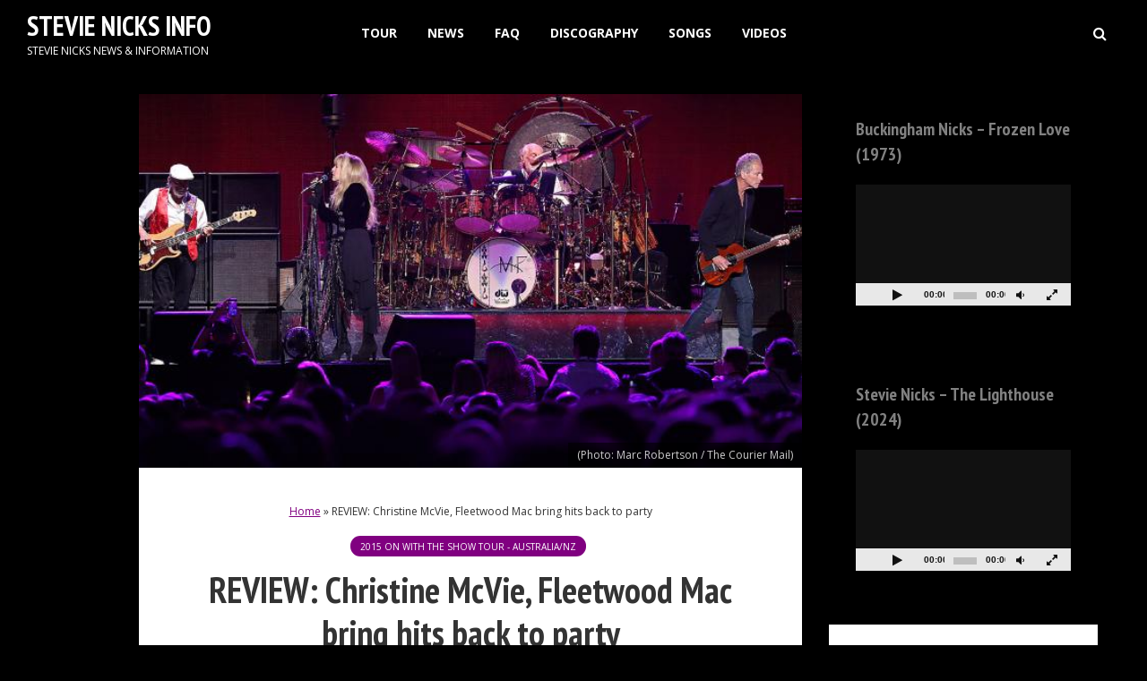

--- FILE ---
content_type: text/html; charset=UTF-8
request_url: https://stevienicks.info/2015/11/10/review-christine-mcvie-fleetwood-mac-bring-hits-back-to-party/
body_size: 18057
content:
<!DOCTYPE html>
<html lang="en-US" class="no-js">
<head>
	<meta charset="UTF-8">
	<meta name="viewport" content="width=device-width,initial-scale=1.0">
		<meta name='robots' content='index, follow, max-image-preview:large, max-snippet:-1, max-video-preview:-1' />

            <script data-no-defer="1" data-ezscrex="false" data-cfasync="false" data-pagespeed-no-defer data-cookieconsent="ignore">
                var ctPublicFunctions = {"_ajax_nonce":"fdf529a2fd","_rest_nonce":"4c2f0fb5c1","_ajax_url":"\/wp-admin\/admin-ajax.php","_rest_url":"https:\/\/stevienicks.info\/wp-json\/","data__cookies_type":"none","data__ajax_type":"rest","data__bot_detector_enabled":"1","data__frontend_data_log_enabled":1,"cookiePrefix":"","wprocket_detected":false,"host_url":"stevienicks.info","text__ee_click_to_select":"Click to select the whole data","text__ee_original_email":"The complete one is","text__ee_got_it":"Got it","text__ee_blocked":"Blocked","text__ee_cannot_connect":"Cannot connect","text__ee_cannot_decode":"Can not decode email. Unknown reason","text__ee_email_decoder":"CleanTalk email decoder","text__ee_wait_for_decoding":"The magic is on the way!","text__ee_decoding_process":"Please wait a few seconds while we decode the contact data."}
            </script>
        
            <script data-no-defer="1" data-ezscrex="false" data-cfasync="false" data-pagespeed-no-defer data-cookieconsent="ignore">
                var ctPublic = {"_ajax_nonce":"fdf529a2fd","settings__forms__check_internal":"0","settings__forms__check_external":"0","settings__forms__force_protection":0,"settings__forms__search_test":"1","settings__forms__wc_add_to_cart":"0","settings__data__bot_detector_enabled":"1","settings__sfw__anti_crawler":0,"blog_home":"https:\/\/stevienicks.info\/","pixel__setting":"3","pixel__enabled":false,"pixel__url":null,"data__email_check_before_post":"1","data__email_check_exist_post":0,"data__cookies_type":"none","data__key_is_ok":true,"data__visible_fields_required":true,"wl_brandname":"Anti-Spam by CleanTalk","wl_brandname_short":"CleanTalk","ct_checkjs_key":2030470312,"emailEncoderPassKey":"8cee5e0422b7788ea9a848035fefa5ae","bot_detector_forms_excluded":"W10=","advancedCacheExists":false,"varnishCacheExists":false,"wc_ajax_add_to_cart":false}
            </script>
        
	<!-- This site is optimized with the Yoast SEO plugin v26.6 - https://yoast.com/wordpress/plugins/seo/ -->
	<title>REVIEW: Christine McVie, Fleetwood Mac bring hits back to party - STEVIE NICKS INFO</title>
	<link rel="canonical" href="https://stevienicks.info/2015/11/10/review-christine-mcvie-fleetwood-mac-bring-hits-back-to-party/" />
	<meta property="og:locale" content="en_US" />
	<meta property="og:type" content="article" />
	<meta property="og:title" content="REVIEW: Christine McVie, Fleetwood Mac bring hits back to party - STEVIE NICKS INFO" />
	<meta property="og:description" content="Concert Review: Fleetwood Mac, Brisbane Entertainment Centre, November 10, 2015 WELCOME back Chrissie. Not that Fleetwood Mac didn’t play great shows in Christine McVie’s years out of the band. But her return for this tour brings so many big songs back to the party &#8211; from &#8220;You Make Loving Fun&#8221; to &#8220;Say You Love Me&#8221; [&hellip;]" />
	<meta property="og:url" content="https://stevienicks.info/2015/11/10/review-christine-mcvie-fleetwood-mac-bring-hits-back-to-party/" />
	<meta property="og:site_name" content="STEVIE NICKS INFO" />
	<meta property="article:published_time" content="2015-11-10T16:53:21+00:00" />
	<meta property="og:image" content="https://stevienicks.info/wp-content/uploads/2015/11/2015_1110_MarcRobertson01.jpg" />
	<meta property="og:image:width" content="650" />
	<meta property="og:image:height" content="366" />
	<meta property="og:image:type" content="image/jpeg" />
	<meta name="author" content="Stevie Nicks Info" />
	<meta name="twitter:card" content="summary_large_image" />
	<meta name="twitter:label1" content="Written by" />
	<meta name="twitter:data1" content="Stevie Nicks Info" />
	<meta name="twitter:label2" content="Est. reading time" />
	<meta name="twitter:data2" content="2 minutes" />
	<script type="application/ld+json" class="yoast-schema-graph">{"@context":"https://schema.org","@graph":[{"@type":"WebPage","@id":"https://stevienicks.info/2015/11/10/review-christine-mcvie-fleetwood-mac-bring-hits-back-to-party/","url":"https://stevienicks.info/2015/11/10/review-christine-mcvie-fleetwood-mac-bring-hits-back-to-party/","name":"REVIEW: Christine McVie, Fleetwood Mac bring hits back to party - STEVIE NICKS INFO","isPartOf":{"@id":"https://stevienicks.info/#website"},"primaryImageOfPage":{"@id":"https://stevienicks.info/2015/11/10/review-christine-mcvie-fleetwood-mac-bring-hits-back-to-party/#primaryimage"},"image":{"@id":"https://stevienicks.info/2015/11/10/review-christine-mcvie-fleetwood-mac-bring-hits-back-to-party/#primaryimage"},"thumbnailUrl":"https://d347svdwwwoc1b.cloudfront.net/wp-content/uploads/2015/11/22174813/2015_1110_MarcRobertson01.jpg","datePublished":"2015-11-10T16:53:21+00:00","author":{"@id":"https://stevienicks.info/#/schema/person/78cc3a98de2c76741534738067269f83"},"breadcrumb":{"@id":"https://stevienicks.info/2015/11/10/review-christine-mcvie-fleetwood-mac-bring-hits-back-to-party/#breadcrumb"},"inLanguage":"en-US","potentialAction":[{"@type":"ReadAction","target":["https://stevienicks.info/2015/11/10/review-christine-mcvie-fleetwood-mac-bring-hits-back-to-party/"]}]},{"@type":"ImageObject","inLanguage":"en-US","@id":"https://stevienicks.info/2015/11/10/review-christine-mcvie-fleetwood-mac-bring-hits-back-to-party/#primaryimage","url":"https://d347svdwwwoc1b.cloudfront.net/wp-content/uploads/2015/11/22174813/2015_1110_MarcRobertson01.jpg","contentUrl":"https://d347svdwwwoc1b.cloudfront.net/wp-content/uploads/2015/11/22174813/2015_1110_MarcRobertson01.jpg","width":650,"height":366,"caption":"(Photo: Marc Robertson / The Courier Mail)"},{"@type":"BreadcrumbList","@id":"https://stevienicks.info/2015/11/10/review-christine-mcvie-fleetwood-mac-bring-hits-back-to-party/#breadcrumb","itemListElement":[{"@type":"ListItem","position":1,"name":"Home","item":"https://stevienicks.info/"},{"@type":"ListItem","position":2,"name":"REVIEW: Christine McVie, Fleetwood Mac bring hits back to party"}]},{"@type":"WebSite","@id":"https://stevienicks.info/#website","url":"https://stevienicks.info/","name":"STEVIE NICKS INFO","description":"Stevie Nicks News &amp; Information","potentialAction":[{"@type":"SearchAction","target":{"@type":"EntryPoint","urlTemplate":"https://stevienicks.info/?s={search_term_string}"},"query-input":{"@type":"PropertyValueSpecification","valueRequired":true,"valueName":"search_term_string"}}],"inLanguage":"en-US"},{"@type":"Person","@id":"https://stevienicks.info/#/schema/person/78cc3a98de2c76741534738067269f83","name":"Stevie Nicks Info","image":{"@type":"ImageObject","inLanguage":"en-US","@id":"https://stevienicks.info/#/schema/person/image/","url":"https://secure.gravatar.com/avatar/f8ce0d545c8f9842f1c98eb5ad0cec68c3a1566914b90af436b28d10c58f965d?s=96&d=mm&r=g","contentUrl":"https://secure.gravatar.com/avatar/f8ce0d545c8f9842f1c98eb5ad0cec68c3a1566914b90af436b28d10c58f965d?s=96&d=mm&r=g","caption":"Stevie Nicks Info"},"sameAs":["https://stevienicks.wpenginepowered.com"]}]}</script>
	<!-- / Yoast SEO plugin. -->


<link rel='dns-prefetch' href='//fd.cleantalk.org' />
<link rel='dns-prefetch' href='//www.googletagmanager.com' />
<link rel='dns-prefetch' href='//fonts.googleapis.com' />
<style id='wp-img-auto-sizes-contain-inline-css' type='text/css'>
img:is([sizes=auto i],[sizes^="auto," i]){contain-intrinsic-size:3000px 1500px}
/*# sourceURL=wp-img-auto-sizes-contain-inline-css */
</style>
<link rel='stylesheet' id='shortcode_styles-css' href='https://stevienicks.info/wp-content/plugins/blocks-for-discogs//build/style-index.css?ver=17cb7a515670710b9c9a3b9158d77c70' type='text/css' media='all' />
<style id='wp-block-library-inline-css' type='text/css'>
:root{--wp-block-synced-color:#7a00df;--wp-block-synced-color--rgb:122,0,223;--wp-bound-block-color:var(--wp-block-synced-color);--wp-editor-canvas-background:#ddd;--wp-admin-theme-color:#007cba;--wp-admin-theme-color--rgb:0,124,186;--wp-admin-theme-color-darker-10:#006ba1;--wp-admin-theme-color-darker-10--rgb:0,107,160.5;--wp-admin-theme-color-darker-20:#005a87;--wp-admin-theme-color-darker-20--rgb:0,90,135;--wp-admin-border-width-focus:2px}@media (min-resolution:192dpi){:root{--wp-admin-border-width-focus:1.5px}}.wp-element-button{cursor:pointer}:root .has-very-light-gray-background-color{background-color:#eee}:root .has-very-dark-gray-background-color{background-color:#313131}:root .has-very-light-gray-color{color:#eee}:root .has-very-dark-gray-color{color:#313131}:root .has-vivid-green-cyan-to-vivid-cyan-blue-gradient-background{background:linear-gradient(135deg,#00d084,#0693e3)}:root .has-purple-crush-gradient-background{background:linear-gradient(135deg,#34e2e4,#4721fb 50%,#ab1dfe)}:root .has-hazy-dawn-gradient-background{background:linear-gradient(135deg,#faaca8,#dad0ec)}:root .has-subdued-olive-gradient-background{background:linear-gradient(135deg,#fafae1,#67a671)}:root .has-atomic-cream-gradient-background{background:linear-gradient(135deg,#fdd79a,#004a59)}:root .has-nightshade-gradient-background{background:linear-gradient(135deg,#330968,#31cdcf)}:root .has-midnight-gradient-background{background:linear-gradient(135deg,#020381,#2874fc)}:root{--wp--preset--font-size--normal:16px;--wp--preset--font-size--huge:42px}.has-regular-font-size{font-size:1em}.has-larger-font-size{font-size:2.625em}.has-normal-font-size{font-size:var(--wp--preset--font-size--normal)}.has-huge-font-size{font-size:var(--wp--preset--font-size--huge)}.has-text-align-center{text-align:center}.has-text-align-left{text-align:left}.has-text-align-right{text-align:right}.has-fit-text{white-space:nowrap!important}#end-resizable-editor-section{display:none}.aligncenter{clear:both}.items-justified-left{justify-content:flex-start}.items-justified-center{justify-content:center}.items-justified-right{justify-content:flex-end}.items-justified-space-between{justify-content:space-between}.screen-reader-text{border:0;clip-path:inset(50%);height:1px;margin:-1px;overflow:hidden;padding:0;position:absolute;width:1px;word-wrap:normal!important}.screen-reader-text:focus{background-color:#ddd;clip-path:none;color:#444;display:block;font-size:1em;height:auto;left:5px;line-height:normal;padding:15px 23px 14px;text-decoration:none;top:5px;width:auto;z-index:100000}html :where(.has-border-color){border-style:solid}html :where([style*=border-top-color]){border-top-style:solid}html :where([style*=border-right-color]){border-right-style:solid}html :where([style*=border-bottom-color]){border-bottom-style:solid}html :where([style*=border-left-color]){border-left-style:solid}html :where([style*=border-width]){border-style:solid}html :where([style*=border-top-width]){border-top-style:solid}html :where([style*=border-right-width]){border-right-style:solid}html :where([style*=border-bottom-width]){border-bottom-style:solid}html :where([style*=border-left-width]){border-left-style:solid}html :where(img[class*=wp-image-]){height:auto;max-width:100%}:where(figure){margin:0 0 1em}html :where(.is-position-sticky){--wp-admin--admin-bar--position-offset:var(--wp-admin--admin-bar--height,0px)}@media screen and (max-width:600px){html :where(.is-position-sticky){--wp-admin--admin-bar--position-offset:0px}}

/*# sourceURL=wp-block-library-inline-css */
</style><style id='global-styles-inline-css' type='text/css'>
:root{--wp--preset--aspect-ratio--square: 1;--wp--preset--aspect-ratio--4-3: 4/3;--wp--preset--aspect-ratio--3-4: 3/4;--wp--preset--aspect-ratio--3-2: 3/2;--wp--preset--aspect-ratio--2-3: 2/3;--wp--preset--aspect-ratio--16-9: 16/9;--wp--preset--aspect-ratio--9-16: 9/16;--wp--preset--color--black: #000000;--wp--preset--color--cyan-bluish-gray: #abb8c3;--wp--preset--color--white: #ffffff;--wp--preset--color--pale-pink: #f78da7;--wp--preset--color--vivid-red: #cf2e2e;--wp--preset--color--luminous-vivid-orange: #ff6900;--wp--preset--color--luminous-vivid-amber: #fcb900;--wp--preset--color--light-green-cyan: #7bdcb5;--wp--preset--color--vivid-green-cyan: #00d084;--wp--preset--color--pale-cyan-blue: #8ed1fc;--wp--preset--color--vivid-cyan-blue: #0693e3;--wp--preset--color--vivid-purple: #9b51e0;--wp--preset--color--gridlove-acc: #800080;--wp--preset--color--gridlove-meta: #818181;--wp--preset--color--gridlove-txt: #333333;--wp--preset--color--gridlove-bg: #ffffff;--wp--preset--color--gridlove-highlight-acc: #8b0000;--wp--preset--color--gridlove-highlight-txt: #818181;--wp--preset--color--gridlove-highlight-bg: #000000;--wp--preset--gradient--vivid-cyan-blue-to-vivid-purple: linear-gradient(135deg,rgb(6,147,227) 0%,rgb(155,81,224) 100%);--wp--preset--gradient--light-green-cyan-to-vivid-green-cyan: linear-gradient(135deg,rgb(122,220,180) 0%,rgb(0,208,130) 100%);--wp--preset--gradient--luminous-vivid-amber-to-luminous-vivid-orange: linear-gradient(135deg,rgb(252,185,0) 0%,rgb(255,105,0) 100%);--wp--preset--gradient--luminous-vivid-orange-to-vivid-red: linear-gradient(135deg,rgb(255,105,0) 0%,rgb(207,46,46) 100%);--wp--preset--gradient--very-light-gray-to-cyan-bluish-gray: linear-gradient(135deg,rgb(238,238,238) 0%,rgb(169,184,195) 100%);--wp--preset--gradient--cool-to-warm-spectrum: linear-gradient(135deg,rgb(74,234,220) 0%,rgb(151,120,209) 20%,rgb(207,42,186) 40%,rgb(238,44,130) 60%,rgb(251,105,98) 80%,rgb(254,248,76) 100%);--wp--preset--gradient--blush-light-purple: linear-gradient(135deg,rgb(255,206,236) 0%,rgb(152,150,240) 100%);--wp--preset--gradient--blush-bordeaux: linear-gradient(135deg,rgb(254,205,165) 0%,rgb(254,45,45) 50%,rgb(107,0,62) 100%);--wp--preset--gradient--luminous-dusk: linear-gradient(135deg,rgb(255,203,112) 0%,rgb(199,81,192) 50%,rgb(65,88,208) 100%);--wp--preset--gradient--pale-ocean: linear-gradient(135deg,rgb(255,245,203) 0%,rgb(182,227,212) 50%,rgb(51,167,181) 100%);--wp--preset--gradient--electric-grass: linear-gradient(135deg,rgb(202,248,128) 0%,rgb(113,206,126) 100%);--wp--preset--gradient--midnight: linear-gradient(135deg,rgb(2,3,129) 0%,rgb(40,116,252) 100%);--wp--preset--font-size--small: 12.8px;--wp--preset--font-size--medium: 20px;--wp--preset--font-size--large: 20.8px;--wp--preset--font-size--x-large: 42px;--wp--preset--font-size--normal: 16px;--wp--preset--font-size--huge: 27.2px;--wp--preset--spacing--20: 0.44rem;--wp--preset--spacing--30: 0.67rem;--wp--preset--spacing--40: 1rem;--wp--preset--spacing--50: 1.5rem;--wp--preset--spacing--60: 2.25rem;--wp--preset--spacing--70: 3.38rem;--wp--preset--spacing--80: 5.06rem;--wp--preset--shadow--natural: 6px 6px 9px rgba(0, 0, 0, 0.2);--wp--preset--shadow--deep: 12px 12px 50px rgba(0, 0, 0, 0.4);--wp--preset--shadow--sharp: 6px 6px 0px rgba(0, 0, 0, 0.2);--wp--preset--shadow--outlined: 6px 6px 0px -3px rgb(255, 255, 255), 6px 6px rgb(0, 0, 0);--wp--preset--shadow--crisp: 6px 6px 0px rgb(0, 0, 0);}:where(.is-layout-flex){gap: 0.5em;}:where(.is-layout-grid){gap: 0.5em;}body .is-layout-flex{display: flex;}.is-layout-flex{flex-wrap: wrap;align-items: center;}.is-layout-flex > :is(*, div){margin: 0;}body .is-layout-grid{display: grid;}.is-layout-grid > :is(*, div){margin: 0;}:where(.wp-block-columns.is-layout-flex){gap: 2em;}:where(.wp-block-columns.is-layout-grid){gap: 2em;}:where(.wp-block-post-template.is-layout-flex){gap: 1.25em;}:where(.wp-block-post-template.is-layout-grid){gap: 1.25em;}.has-black-color{color: var(--wp--preset--color--black) !important;}.has-cyan-bluish-gray-color{color: var(--wp--preset--color--cyan-bluish-gray) !important;}.has-white-color{color: var(--wp--preset--color--white) !important;}.has-pale-pink-color{color: var(--wp--preset--color--pale-pink) !important;}.has-vivid-red-color{color: var(--wp--preset--color--vivid-red) !important;}.has-luminous-vivid-orange-color{color: var(--wp--preset--color--luminous-vivid-orange) !important;}.has-luminous-vivid-amber-color{color: var(--wp--preset--color--luminous-vivid-amber) !important;}.has-light-green-cyan-color{color: var(--wp--preset--color--light-green-cyan) !important;}.has-vivid-green-cyan-color{color: var(--wp--preset--color--vivid-green-cyan) !important;}.has-pale-cyan-blue-color{color: var(--wp--preset--color--pale-cyan-blue) !important;}.has-vivid-cyan-blue-color{color: var(--wp--preset--color--vivid-cyan-blue) !important;}.has-vivid-purple-color{color: var(--wp--preset--color--vivid-purple) !important;}.has-black-background-color{background-color: var(--wp--preset--color--black) !important;}.has-cyan-bluish-gray-background-color{background-color: var(--wp--preset--color--cyan-bluish-gray) !important;}.has-white-background-color{background-color: var(--wp--preset--color--white) !important;}.has-pale-pink-background-color{background-color: var(--wp--preset--color--pale-pink) !important;}.has-vivid-red-background-color{background-color: var(--wp--preset--color--vivid-red) !important;}.has-luminous-vivid-orange-background-color{background-color: var(--wp--preset--color--luminous-vivid-orange) !important;}.has-luminous-vivid-amber-background-color{background-color: var(--wp--preset--color--luminous-vivid-amber) !important;}.has-light-green-cyan-background-color{background-color: var(--wp--preset--color--light-green-cyan) !important;}.has-vivid-green-cyan-background-color{background-color: var(--wp--preset--color--vivid-green-cyan) !important;}.has-pale-cyan-blue-background-color{background-color: var(--wp--preset--color--pale-cyan-blue) !important;}.has-vivid-cyan-blue-background-color{background-color: var(--wp--preset--color--vivid-cyan-blue) !important;}.has-vivid-purple-background-color{background-color: var(--wp--preset--color--vivid-purple) !important;}.has-black-border-color{border-color: var(--wp--preset--color--black) !important;}.has-cyan-bluish-gray-border-color{border-color: var(--wp--preset--color--cyan-bluish-gray) !important;}.has-white-border-color{border-color: var(--wp--preset--color--white) !important;}.has-pale-pink-border-color{border-color: var(--wp--preset--color--pale-pink) !important;}.has-vivid-red-border-color{border-color: var(--wp--preset--color--vivid-red) !important;}.has-luminous-vivid-orange-border-color{border-color: var(--wp--preset--color--luminous-vivid-orange) !important;}.has-luminous-vivid-amber-border-color{border-color: var(--wp--preset--color--luminous-vivid-amber) !important;}.has-light-green-cyan-border-color{border-color: var(--wp--preset--color--light-green-cyan) !important;}.has-vivid-green-cyan-border-color{border-color: var(--wp--preset--color--vivid-green-cyan) !important;}.has-pale-cyan-blue-border-color{border-color: var(--wp--preset--color--pale-cyan-blue) !important;}.has-vivid-cyan-blue-border-color{border-color: var(--wp--preset--color--vivid-cyan-blue) !important;}.has-vivid-purple-border-color{border-color: var(--wp--preset--color--vivid-purple) !important;}.has-vivid-cyan-blue-to-vivid-purple-gradient-background{background: var(--wp--preset--gradient--vivid-cyan-blue-to-vivid-purple) !important;}.has-light-green-cyan-to-vivid-green-cyan-gradient-background{background: var(--wp--preset--gradient--light-green-cyan-to-vivid-green-cyan) !important;}.has-luminous-vivid-amber-to-luminous-vivid-orange-gradient-background{background: var(--wp--preset--gradient--luminous-vivid-amber-to-luminous-vivid-orange) !important;}.has-luminous-vivid-orange-to-vivid-red-gradient-background{background: var(--wp--preset--gradient--luminous-vivid-orange-to-vivid-red) !important;}.has-very-light-gray-to-cyan-bluish-gray-gradient-background{background: var(--wp--preset--gradient--very-light-gray-to-cyan-bluish-gray) !important;}.has-cool-to-warm-spectrum-gradient-background{background: var(--wp--preset--gradient--cool-to-warm-spectrum) !important;}.has-blush-light-purple-gradient-background{background: var(--wp--preset--gradient--blush-light-purple) !important;}.has-blush-bordeaux-gradient-background{background: var(--wp--preset--gradient--blush-bordeaux) !important;}.has-luminous-dusk-gradient-background{background: var(--wp--preset--gradient--luminous-dusk) !important;}.has-pale-ocean-gradient-background{background: var(--wp--preset--gradient--pale-ocean) !important;}.has-electric-grass-gradient-background{background: var(--wp--preset--gradient--electric-grass) !important;}.has-midnight-gradient-background{background: var(--wp--preset--gradient--midnight) !important;}.has-small-font-size{font-size: var(--wp--preset--font-size--small) !important;}.has-medium-font-size{font-size: var(--wp--preset--font-size--medium) !important;}.has-large-font-size{font-size: var(--wp--preset--font-size--large) !important;}.has-x-large-font-size{font-size: var(--wp--preset--font-size--x-large) !important;}
/*# sourceURL=global-styles-inline-css */
</style>

<style id='classic-theme-styles-inline-css' type='text/css'>
/*! This file is auto-generated */
.wp-block-button__link{color:#fff;background-color:#32373c;border-radius:9999px;box-shadow:none;text-decoration:none;padding:calc(.667em + 2px) calc(1.333em + 2px);font-size:1.125em}.wp-block-file__button{background:#32373c;color:#fff;text-decoration:none}
/*# sourceURL=/wp-includes/css/classic-themes.min.css */
</style>
<link rel='stylesheet' id='cleantalk-public-css-css' href='https://stevienicks.info/wp-content/plugins/cleantalk-spam-protect/css/cleantalk-public.min.css?ver=6.70.1_1767566307' type='text/css' media='all' />
<link rel='stylesheet' id='cleantalk-email-decoder-css-css' href='https://stevienicks.info/wp-content/plugins/cleantalk-spam-protect/css/cleantalk-email-decoder.min.css?ver=6.70.1_1767566307' type='text/css' media='all' />
<link rel='stylesheet' id='contact-form-7-css' href='https://stevienicks.info/wp-content/plugins/contact-form-7/includes/css/styles.css?ver=6.1.4' type='text/css' media='all' />
<style id='dominant-color-styles-inline-css' type='text/css'>
img[data-dominant-color]:not(.has-transparency) { background-color: var(--dominant-color); }
/*# sourceURL=dominant-color-styles-inline-css */
</style>
<link rel='stylesheet' id='mks_shortcodes_simple_line_icons-css' href='https://stevienicks.info/wp-content/plugins/meks-flexible-shortcodes/css/simple-line/simple-line-icons.css?ver=1.3.8' type='text/css' media='screen' />
<link rel='stylesheet' id='mks_shortcodes_css-css' href='https://stevienicks.info/wp-content/plugins/meks-flexible-shortcodes/css/style.css?ver=1.3.8' type='text/css' media='screen' />
<link rel='stylesheet' id='vlp-public-css' href='https://stevienicks.info/wp-content/plugins/visual-link-preview/dist/public.css?ver=2.2.9' type='text/css' media='all' />
<link rel='stylesheet' id='cmplz-general-css' href='https://stevienicks.info/wp-content/plugins/complianz-gdpr/assets/css/cookieblocker.min.css?ver=1767576229' type='text/css' media='all' />
<link rel='stylesheet' id='gridlove-fonts-css' href='https://fonts.googleapis.com/css?family=Open+Sans%3A400%2C700%7CPT+Sans+Narrow%3A400%2C700&#038;subset=latin&#038;ver=2.1.2' type='text/css' media='all' />
<link rel='stylesheet' id='gridlove-main-css' href='https://stevienicks.info/wp-content/themes/gridlove/assets/css/min.css?ver=2.1.2' type='text/css' media='all' />
<style id='gridlove-main-inline-css' type='text/css'>
body{font-size: 16px;}h1, .h1 {font-size: 40px;}h2, .h2,.col-lg-12 .gridlove-post-b .h3 {font-size: 26px;}h3, .h3 {font-size: 22px;}h4, .h4 {font-size: 20px;}h5, .h5 {font-size: 18px;}h6, .h6 {font-size: 14px;}.widget, .gridlove-header-responsive .sub-menu, .gridlove-site-header .sub-menu{font-size: 13px;}.gridlove-main-navigation {font-size: 14px;}.gridlove-post {font-size: 16px;}body{background-color: #000000;color: #333333;font-family: 'Open Sans';font-weight: 400;}h1, h2, h3, h4, h5, h6,.h1, .h2, .h3, .h4, .h5, .h6,blockquote,thead td,.comment-author b,q:before,#bbpress-forums .bbp-forum-title, #bbpress-forums .bbp-topic-permalink{color: #333333;font-family: 'PT Sans Narrow';font-weight: 700;}.gridlove-main-nav a,.gridlove-posts-widget a{font-family: 'Open Sans';font-weight: 700;}.gridlove-header-top{background-color: #222222;color: #dddddd;}.gridlove-header-top a{color: #dddddd;}.gridlove-header-top a:hover{color: #ffffff;}.gridlove-header-wrapper,.gridlove-header-middle .sub-menu,.gridlove-header-responsive,.gridlove-header-responsive .sub-menu{background-color:#000000; }.gridlove-header-middle,.gridlove-header-middle a,.gridlove-header-responsive,.gridlove-header-responsive a{color: #ffffff;}.gridlove-header-middle a:hover,.gridlove-header-middle .gridlove-sidebar-action:hover,.gridlove-header-middle .gridlove-actions-button > span:hover,.gridlove-header-middle .current_page_item > a,.gridlove-header-middle .current_page_ancestor > a,.gridlove-header-middle .current-menu-item > a,.gridlove-header-middle .current-menu-ancestor > a,.gridlove-header-middle .gridlove-category-menu article:hover a,.gridlove-header-responsive a:hover{color: #800080;}.gridlove-header-middle .active>span,.gridlove-header-middle .gridlove-main-nav>li.menu-item-has-children:hover>a,.gridlove-header-middle .gridlove-social-icons:hover>span,.gridlove-header-responsive .active>span{background-color: rgba(255,255,255,0.05)}.gridlove-header-middle .gridlove-button-search{background-color: #800080;}.gridlove-header-middle .gridlove-search-form input{border-color: rgba(255,255,255,0.1)}.gridlove-header-middle .sub-menu,.gridlove-header-responsive .sub-menu{border-top: 1px solid rgba(255,255,255,0.05)}.gridlove-header-middle{height: 75px;}.gridlove-logo{max-height: 75px;}.gridlove-branding-bg{background:#f0233b;}.gridlove-header-responsive .gridlove-actions-button:hover >span{color:#800080;}.gridlove-sidebar-action .gridlove-bars:before,.gridlove-sidebar-action .gridlove-bars:after{background:#ffffff;}.gridlove-sidebar-action:hover .gridlove-bars:before,.gridlove-sidebar-action:hover .gridlove-bars:after{background:#800080;}.gridlove-sidebar-action .gridlove-bars{border-color: #ffffff;}.gridlove-sidebar-action:hover .gridlove-bars{border-color:#800080;}.gridlove-header-bottom .sub-menu{ background-color:#000000;}.gridlove-header-bottom .sub-menu a{color:#ffffff;}.gridlove-header-bottom .sub-menu a:hover,.gridlove-header-bottom .gridlove-category-menu article:hover a{color:#009cff;}.gridlove-header-bottom{background-color:#ffffff;}.gridlove-header-bottom,.gridlove-header-bottom a{color: #111111;}.gridlove-header-bottom a:hover,.gridlove-header-bottom .gridlove-sidebar-action:hover,.gridlove-header-bottom .gridlove-actions-button > span:hover,.gridlove-header-bottom .current_page_item > a,.gridlove-header-bottom .current_page_ancestor > a,.gridlove-header-bottom .current-menu-item > a,.gridlove-header-bottom .current-menu-ancestor > a {color: #009cff;}.gridlove-header-bottom .active>span,.gridlove-header-bottom .gridlove-main-nav>li.menu-item-has-children:hover>a,.gridlove-header-bottom .gridlove-social-icons:hover>span{background-color: rgba(17,17,17,0.05)}.gridlove-header-bottom .gridlove-search-form input{border-color: rgba(17,17,17,0.1)}.gridlove-header-bottom,.gridlove-header-bottom .sub-menu{border-top: 1px solid rgba(17,17,17,0.07)}.gridlove-header-bottom .gridlove-button-search{background-color: #009cff;}.gridlove-header-sticky,.gridlove-header-sticky .sub-menu{background-color:#000000; }.gridlove-header-sticky,.gridlove-header-sticky a{color: #ffffff;}.gridlove-header-sticky a:hover,.gridlove-header-sticky .gridlove-sidebar-action:hover,.gridlove-header-sticky .gridlove-actions-button > span:hover,.gridlove-header-sticky .current_page_item > a,.gridlove-header-sticky .current_page_ancestor > a,.gridlove-header-sticky .current-menu-item > a,.gridlove-header-sticky .current-menu-ancestor > a,.gridlove-header-sticky .gridlove-category-menu article:hover a{color: #800080;}.gridlove-header-sticky .active>span,.gridlove-header-sticky .gridlove-main-nav>li.menu-item-has-children:hover>a,.gridlove-header-sticky .gridlove-social-icons:hover>span{background-color: rgba(255,255,255,0.05)}.gridlove-header-sticky .gridlove-search-form input{border-color: rgba(255,255,255,0.1)}.gridlove-header-sticky .sub-menu{border-top: 1px solid rgba(255,255,255,0.05)}.gridlove-header-sticky .gridlove-button-search{background-color: #800080;}.gridlove-cover-area,.gridlove-cover{height:500px; }.gridlove-box,#disqus_thread{background: #ffffff;}a{color: #333333;}.entry-title a{ color: #333333;}a:hover,.comment-reply-link,#cancel-comment-reply-link,.gridlove-box .entry-title a:hover,.gridlove-posts-widget article:hover a{color: #800080;}.entry-content p a,.widget_text a,.entry-content ul a,.entry-content ol a,.gridlove-text-module-content p a{color: #800080; border-color: rgba(128,0,128,0.8);}.entry-content p a:hover,.widget_text a:hover,.entry-content ul a:hover,.entry-content ol a:hover,.gridlove-text-module-content p a:hover{border-bottom: 1px solid transparent;}.comment-reply-link:hover,.gallery .gallery-item a:after, .wp-block-gallery .blocks-gallery-item a:after,.wp-block-gallery figure a:after,.entry-content a.gridlove-popup-img {color: #333333; }.gridlove-post-b .box-col-b:only-child .entry-title a,.gridlove-post-d .entry-overlay:only-child .entry-title a{color: #333333;}.gridlove-post-b .box-col-b:only-child .entry-title a:hover,.gridlove-post-d .entry-overlay:only-child .entry-title a:hover,.gridlove-content .entry-header .gridlove-breadcrumbs a,.gridlove-content .entry-header .gridlove-breadcrumbs a:hover,.module-header .gridlove-breadcrumbs a,.module-header .gridlove-breadcrumbs a:hover { color: #800080; }.gridlove-post-b .box-col-b:only-child .meta-item,.gridlove-post-b .box-col-b:only-child .entry-meta a,.gridlove-post-b .box-col-b:only-child .entry-meta span,.gridlove-post-d .entry-overlay:only-child .meta-item,.gridlove-post-d .entry-overlay:only-child .entry-meta a,.gridlove-post-d .entry-overlay:only-child .entry-meta span {color: #818181;}.entry-meta .meta-item, .entry-meta a, .entry-meta span,.comment-metadata a{color: #818181;}blockquote{color: rgba(51,51,51,0.8);}blockquote:before{color: rgba(51,51,51,0.15);}.entry-meta a:hover{color: #333333;}.widget_tag_cloud a,.entry-tags a,.entry-content .wp-block-tag-cloud a{ background: rgba(51,51,51,0.1); color: #333333; }.submit,.gridlove-button,.mks_autor_link_wrap a,.mks_read_more a,input[type="submit"],button[type="submit"],.gridlove-cat, .gridlove-pill,.gridlove-button-search,body div.wpforms-container-full .wpforms-form input[type=submit], body div.wpforms-container-full .wpforms-form button[type=submit], body div.wpforms-container-full .wpforms-form .wpforms-page-button,.add_to_cart_button{color:#FFF;background-color: #800080;}body div.wpforms-container-full .wpforms-form input[type=submit]:hover, body div.wpforms-container-full .wpforms-form input[type=submit]:focus, body div.wpforms-container-full .wpforms-form input[type=submit]:active, body div.wpforms-container-full .wpforms-form button[type=submit]:hover, body div.wpforms-container-full .wpforms-form button[type=submit]:focus, body div.wpforms-container-full .wpforms-form button[type=submit]:active, body div.wpforms-container-full .wpforms-form .wpforms-page-button:hover, body div.wpforms-container-full .wpforms-form .wpforms-page-button:active, body div.wpforms-container-full .wpforms-form .wpforms-page-button:focus {color:#FFF;background-color: #800080;}.wp-block-button__link{background-color: #800080; }.gridlove-button:hover,.add_to_cart_button:hover{color:#FFF;}.gridlove-share a:hover{background:rgba(17, 17, 17, .8);color:#FFF;}.gridlove-pill:hover,.gridlove-author-links a:hover,.entry-category a:hover{background: #111;color: #FFF;}.gridlove-cover-content .entry-category a:hover,.entry-overlay .entry-category a:hover,.gridlove-highlight .entry-category a:hover,.gridlove-box.gridlove-post-d .entry-overlay .entry-category a:hover,.gridlove-post-a .entry-category a:hover,.gridlove-highlight .gridlove-format-icon{background: #FFF;color: #111;}.gridlove-author, .gridlove-prev-next-nav,.comment .comment-respond{border-color: rgba(51,51,51,0.1);}.gridlove-load-more a,.gridlove-pagination .gridlove-next a,.gridlove-pagination .gridlove-prev a,.gridlove-pagination .next,.gridlove-pagination .prev,.gridlove-infinite-scroll a,.double-bounce1, .double-bounce2,.gridlove-link-pages > span,.module-actions ul.page-numbers span.page-numbers{color:#FFF;background-color: #800080;}.gridlove-pagination .current{background-color:rgba(51,51,51,0.1);}.gridlove-highlight{background: #000000;}.gridlove-highlight,.gridlove-highlight h4,.gridlove-highlight a{color: #818181;}.gridlove-highlight .entry-meta .meta-item, .gridlove-highlight .entry-meta a, .gridlove-highlight .entry-meta span,.gridlove-highlight p{color: rgba(129,129,129,0.8);}.gridlove-highlight .gridlove-author-links .fa-link,.gridlove-highlight .gridlove_category_widget .gridlove-full-color li a:after{background: #8b0000;}.gridlove-highlight .entry-meta a:hover{color: #818181;}.gridlove-highlight.gridlove-post-d .entry-image a:after{background-color: rgba(0,0,0,0.7);}.gridlove-highlight.gridlove-post-d:hover .entry-image a:after{background-color: rgba(0,0,0,0.9);}.gridlove-highlight.gridlove-post-a .entry-image:hover>a:after, .gridlove-highlight.gridlove-post-b .entry-image:hover a:after{background-color: rgba(0,0,0,0.2);}.gridlove-highlight .gridlove-slider-controls > div{background-color: rgba(129,129,129,0.1);color: #818181; }.gridlove-highlight .gridlove-slider-controls > div:hover{background-color: rgba(129,129,129,0.3);color: #818181; }.gridlove-highlight.gridlove-box .entry-title a:hover{color: #8b0000;}.gridlove-highlight.widget_meta a, .gridlove-highlight.widget_recent_entries li, .gridlove-highlight.widget_recent_comments li, .gridlove-highlight.widget_nav_menu a, .gridlove-highlight.widget_archive li, .gridlove-highlight.widget_pages a{border-color: rgba(129,129,129,0.1);}.gridlove-cover-content .entry-meta .meta-item, .gridlove-cover-content .entry-meta a, .gridlove-cover-content .entry-meta span,.gridlove-cover-area .gridlove-breadcrumbs,.gridlove-cover-area .gridlove-breadcrumbs a,.gridlove-cover-area .gridlove-breadcrumbs .breadcrumb_last,body .gridlove-content .entry-overlay .gridlove-breadcrumbs {color: rgba(255, 255, 255, .8);}.gridlove-cover-content .entry-meta a:hover,.gridlove-cover-area .gridlove-breadcrumbs a:hover {color: rgba(255, 255, 255, 1);}.module-title h2,.module-title .h2{ color: #ffffff; }.gridlove-action-link,.gridlove-slider-controls > div,.module-actions ul.page-numbers .next.page-numbers,.module-actions ul.page-numbers .prev.page-numbers{background: rgba(255,255,255,0.1); color: #ffffff; }.gridlove-slider-controls > div:hover,.gridlove-action-link:hover,.module-actions ul.page-numbers .next.page-numbers:hover,.module-actions ul.page-numbers .prev.page-numbers:hover{color: #ffffff;background: rgba(255,255,255,0.3); }.gridlove-pn-ico,.gridlove-author-links .fa-link{background: rgba(51,51,51,0.1); color: #333333;}.gridlove-prev-next-nav a:hover .gridlove-pn-ico{background: rgba(128,0,128,1); color: #ffffff;}.widget_meta a,.widget_recent_entries li,.widget_recent_comments li,.widget_nav_menu a,.widget_archive li,.widget_pages a,.widget_categories li,.gridlove_category_widget .gridlove-count-color li,.widget_categories .children li,.widget_archiv .children li{border-color: rgba(51,51,51,0.1);}.widget_recent_entries a:hover,.menu-item-has-children.active > span,.menu-item-has-children.active > a,.gridlove-nav-widget-acordion:hover,.widget_recent_comments .recentcomments a.url:hover{color: #800080;}.widget_recent_comments .url,.post-date,.widget_recent_comments .recentcomments,.gridlove-nav-widget-acordion,.widget_archive li,.rss-date,.widget_categories li,.widget_archive li{color:#818181;}.widget_pages .children,.widget_nav_menu .sub-menu{background:#800080;color:#FFF;}.widget_pages .children a,.widget_nav_menu .sub-menu a,.widget_nav_menu .sub-menu span,.widget_pages .children span{color:#FFF;}.widget_tag_cloud a:hover,.entry-tags a:hover,.entry-content .wp-block-tag-cloud a:hover{background: #800080;color:#FFF;}.gridlove-footer{background: #111111;color: #ffffff;}.gridlove-footer .widget-title{color: #ffffff;}.gridlove-footer a{color: rgba(255,255,255,0.8);}.gridlove-footer a:hover{color: #ffffff;}.gridlove-footer .widget_recent_comments .url, .gridlove-footer .post-date, .gridlove-footer .widget_recent_comments .recentcomments, .gridlove-footer .gridlove-nav-widget-acordion, .gridlove-footer .widget_archive li, .gridlove-footer .rss-date{color: rgba(255,255,255,0.8); }.gridlove-footer .widget_meta a, .gridlove-footer .widget_recent_entries li, .gridlove-footer .widget_recent_comments li, .gridlove-footer .widget_nav_menu a, .gridlove-footer .widget_archive li, .gridlove-footer .widget_pages a,.gridlove-footer table,.gridlove-footer td,.gridlove-footer th,.gridlove-footer .widget_calendar table,.gridlove-footer .widget.widget_categories select,.gridlove-footer .widget_calendar table tfoot tr td{border-color: rgba(255,255,255,0.2);}table,thead,td,th,.widget_calendar table{ border-color: rgba(51,51,51,0.1);}input[type="text"], input[type="email"],input[type="search"], input[type="url"], input[type="tel"], input[type="number"], input[type="date"], input[type="password"], select, textarea{border-color: rgba(51,51,51,0.2);}.gridlove-site-content div.mejs-container .mejs-controls {background-color: rgba(51,51,51,0.1);}body .gridlove-site-content .mejs-controls .mejs-time-rail .mejs-time-current{background: #800080;}body .gridlove-site-content .mejs-video.mejs-container .mejs-controls{background-color: rgba(255,255,255,0.9);}.wp-block-cover .wp-block-cover-image-text, .wp-block-cover .wp-block-cover-text, .wp-block-cover h2, .wp-block-cover-image .wp-block-cover-image-text, .wp-block-cover-image .wp-block-cover-text, .wp-block-cover-image h2{font-family: 'PT Sans Narrow';font-weight: 700; }.wp-block-cover-image .wp-block-cover-image-text, .wp-block-cover-image h2{font-size: 26px;}.widget_display_replies li, .widget_display_topics li{ color:#818181; }.has-small-font-size{ font-size: 12px;}.has-large-font-size{ font-size: 20px;}.has-huge-font-size{ font-size: 25px;}@media(min-width: 1024px){.has-small-font-size{ font-size: 12px;}.has-normal-font-size{ font-size: 16px;}.has-large-font-size{ font-size: 20px;}.has-huge-font-size{ font-size: 27px;}}.has-gridlove-acc-background-color{ background-color: #800080;}.has-gridlove-acc-color{ color: #800080;}.has-gridlove-meta-background-color{ background-color: #818181;}.has-gridlove-meta-color{ color: #818181;}.has-gridlove-txt-background-color{ background-color: #333333;}.has-gridlove-txt-color{ color: #333333;}.has-gridlove-bg-background-color{ background-color: #ffffff;}.has-gridlove-bg-color{ color: #ffffff;}.has-gridlove-highlight-acc-background-color{ background-color: #8b0000;}.has-gridlove-highlight-acc-color{ color: #8b0000;}.has-gridlove-highlight-txt-background-color{ background-color: #818181;}.has-gridlove-highlight-txt-color{ color: #818181;}.has-gridlove-highlight-bg-background-color{ background-color: #000000;}.has-gridlove-highlight-bg-color{ color: #000000;}.site-title{text-transform: uppercase;}.gridlove-site-description{text-transform: uppercase;}.gridlove-main-navigation{text-transform: uppercase;}.gridlove-cats .gridlove-cat .entry-overlay-wrapper .entry-image:after, .gridlove-cat.gridlove-post-d .entry-image a:after { background-color: rgba(128,0,128,0.7); }.gridlove-cat.gridlove-post-d:hover .entry-image a:after { background-color: rgba(128,0,128,0.9); }
/*# sourceURL=gridlove-main-inline-css */
</style>
<link rel='stylesheet' id='meks-ads-widget-css' href='https://stevienicks.info/wp-content/plugins/meks-easy-ads-widget/css/style.css?ver=2.0.9' type='text/css' media='all' />
<link rel='stylesheet' id='meks_instagram-widget-styles-css' href='https://stevienicks.info/wp-content/plugins/meks-easy-instagram-widget/css/widget.css?ver=17cb7a515670710b9c9a3b9158d77c70' type='text/css' media='all' />
<link rel='stylesheet' id='meks-flickr-widget-css' href='https://stevienicks.info/wp-content/plugins/meks-simple-flickr-widget/css/style.css?ver=1.3' type='text/css' media='all' />
<link rel='stylesheet' id='meks-author-widget-css' href='https://stevienicks.info/wp-content/plugins/meks-smart-author-widget/css/style.css?ver=1.1.5' type='text/css' media='all' />
<link rel='stylesheet' id='meks-social-widget-css' href='https://stevienicks.info/wp-content/plugins/meks-smart-social-widget/css/style.css?ver=1.6.5' type='text/css' media='all' />
<link rel='stylesheet' id='meks-themeforest-widget-css' href='https://stevienicks.info/wp-content/plugins/meks-themeforest-smart-widget/css/style.css?ver=1.6' type='text/css' media='all' />
<link rel='stylesheet' id='r34otd-css-css' href='https://stevienicks.info/wp-content/plugins/room-34-presents-on-this-day/r34otd-style.css?ver=3.7.0' type='text/css' media='all' />
<link rel='stylesheet' id='meks_ess-main-css' href='https://stevienicks.info/wp-content/plugins/meks-easy-social-share/assets/css/main.css?ver=1.3' type='text/css' media='all' />
<link rel='stylesheet' id='tablepress-default-css' href='https://stevienicks.info/wp-content/plugins/tablepress/css/build/default.css?ver=3.2.6' type='text/css' media='all' />
<script type="text/javascript" src="https://stevienicks.info/wp-content/plugins/cleantalk-spam-protect/js/apbct-public-bundle.min.js?ver=6.70.1_1767566307" id="apbct-public-bundle.min-js-js"></script>
<script type="text/javascript" src="https://fd.cleantalk.org/ct-bot-detector-wrapper.js?ver=6.70.1" id="ct_bot_detector-js" defer="defer" data-wp-strategy="defer"></script>
<script type="text/javascript" src="https://stevienicks.info/wp-includes/js/jquery/jquery.min.js?ver=3.7.1" id="jquery-core-js"></script>
<script type="text/javascript" src="https://stevienicks.info/wp-includes/js/jquery/jquery-migrate.min.js?ver=3.4.1" id="jquery-migrate-js"></script>

<!-- Google tag (gtag.js) snippet added by Site Kit -->
<!-- Google Analytics snippet added by Site Kit -->
<script type="text/javascript" src="https://www.googletagmanager.com/gtag/js?id=G-6V5MJHE2NJ" id="google_gtagjs-js" async></script>
<script type="text/javascript" id="google_gtagjs-js-after">
/* <![CDATA[ */
window.dataLayer = window.dataLayer || [];function gtag(){dataLayer.push(arguments);}
gtag("set","linker",{"domains":["stevienicks.info"]});
gtag("js", new Date());
gtag("set", "developer_id.dZTNiMT", true);
gtag("config", "G-6V5MJHE2NJ");
//# sourceURL=google_gtagjs-js-after
/* ]]> */
</script>
<meta name="generator" content="Redux 4.5.9" /><meta name="generator" content="auto-sizes 1.7.0">
<meta name="generator" content="dominant-color-images 1.2.0">
<meta name="generator" content="Site Kit by Google 1.170.0" /><meta name="generator" content="performance-lab 4.0.0; plugins: auto-sizes, dominant-color-images, embed-optimizer, image-prioritizer, speculation-rules, webp-uploads">
<meta name="generator" content="webp-uploads 2.6.0">
<meta name="generator" content="speculation-rules 1.6.0">
<meta name="google-site-verification" content="iqFgKKh_XOVX-_aIIFfBOw5i8uSN8ZJygioX28h3Yqk"><meta name="generator" content="optimization-detective 1.0.0-beta3">
<meta name="generator" content="embed-optimizer 1.0.0-beta2">
<meta name="generator" content="image-prioritizer 1.0.0-beta2">
		<style type="text/css" id="wp-custom-css">
			td div::after {
  content: attr(title);
  position: absolute;
  top: 0;
  left: 0;
  right: 0;
  color: black;
  white-space: nowrap;
  text-overflow: ellipsis;
  overflow: visible;
}		</style>
		<link rel='stylesheet' id='mediaelement-css' href='https://stevienicks.info/wp-includes/js/mediaelement/mediaelementplayer-legacy.min.css?ver=4.2.17' type='text/css' media='all' />
<link rel='stylesheet' id='wp-mediaelement-css' href='https://stevienicks.info/wp-includes/js/mediaelement/wp-mediaelement.min.css?ver=17cb7a515670710b9c9a3b9158d77c70' type='text/css' media='all' />
</head>

<body data-rsssl=1 class="wp-singular post-template-default single single-post postid-210446 single-format-standard wp-embed-responsive wp-theme-gridlove chrome gridlove-cover-overlay-off gridlove-v_2_1_2">

					
			
			
		<header id="header" class="gridlove-site-header hidden-md-down gridlove-header-wide ">
				
				
				<div class="gridlove-header-wrapper">
<div class="gridlove-header-2 gridlove-header-middle container">

		<div class="gridlove-slot-l">
            
<div class="gridlove-site-branding  gridlove-txt-logo">
			<span class="site-title h1"><a href="https://stevienicks.info/" rel="home">STEVIE NICKS INFO</a></span>
	
			<span class="gridlove-site-description">Stevie Nicks News &amp; Information</span>	
</div>

        </div>
        <div class="gridlove-slot-c">
            <nav class="gridlove-main-navigation">	
				<ul id="menu-main" class="gridlove-main-nav gridlove-menu"><li id="menu-item-397633" class="menu-item menu-item-type-post_type menu-item-object-page menu-item-397633"><a href="https://stevienicks.info/stevie-nicks-tours/">TOUR</a></li>
<li id="menu-item-389289" class="menu-item menu-item-type-custom menu-item-object-custom menu-item-389289"><a href="/news/">NEWS</a></li>
<li id="menu-item-389279" class="menu-item menu-item-type-post_type menu-item-object-page menu-item-389279"><a href="https://stevienicks.info/about/stevie-nicks-frequently-asked-questions/">FAQ</a></li>
<li id="menu-item-389287" class="menu-item menu-item-type-post_type menu-item-object-page menu-item-389287"><a href="https://stevienicks.info/music/stevie-nicks-discography/">DISCOGRAPHY</a></li>
<li id="menu-item-389288" class="menu-item menu-item-type-custom menu-item-object-custom menu-item-389288"><a href="/stevie-nicks-songs/">SONGS</a></li>
<li id="menu-item-389292" class="menu-item menu-item-type-custom menu-item-object-custom menu-item-has-children menu-item-389292"><a href="/videos">VIDEOS</a>
<ul class="sub-menu">
	<li id="menu-item-397666" class="menu-item menu-item-type-post_type menu-item-object-page menu-item-397666"><a href="https://stevienicks.info/videos/documentaries/">DOCUMENTARIES</a></li>
</ul>
</li>
</ul>	</nav>        </div>
        <div class="gridlove-slot-r">
            	<ul class="gridlove-actions gridlove-menu">
					<li class="gridlove-actions-button gridlove-action-search">
	<span>
		<i class="fa fa-search"></i>
	</span>
	<ul class="sub-menu">
		<li>
			<form apbct-form-sign="native_search" class="gridlove-search-form" action="https://stevienicks.info/" method="get"><input name="s" type="text" value="" placeholder="Type here to search..." /><button type="submit" class="gridlove-button-search">Search</button><input
                    class="apbct_special_field apbct_email_id__search_form"
                    name="apbct__email_id__search_form"
                    aria-label="apbct__label_id__search_form"
                    type="text" size="30" maxlength="200" autocomplete="off"
                    value=""
                /><input
                   id="apbct_submit_id__search_form" 
                   class="apbct_special_field apbct__email_id__search_form"
                   name="apbct__label_id__search_form"
                   aria-label="apbct_submit_name__search_form"
                   type="submit"
                   size="30"
                   maxlength="200"
                   value="75684"
               /></form>		</li>
	</ul>
</li>			</ul>
        </div>

</div>
</div>
				
		</header>

		<div id="gridlove-header-responsive" class="gridlove-header-responsive hidden-lg-up">

	<div class="container">
		
		
<div class="gridlove-site-branding  gridlove-txt-logo">
			<span class="site-title h1"><a href="https://stevienicks.info/" rel="home">STEVIE NICKS INFO</a></span>
	
			<span class="gridlove-site-description">Stevie Nicks News &amp; Information</span>	
</div>


		<ul class="gridlove-actions gridlove-menu">

								<li class="gridlove-actions-button gridlove-action-search">
	<span>
		<i class="fa fa-search"></i>
	</span>
	<ul class="sub-menu">
		<li>
			<form apbct-form-sign="native_search" class="gridlove-search-form" action="https://stevienicks.info/" method="get"><input name="s" type="text" value="" placeholder="Type here to search..." /><button type="submit" class="gridlove-button-search">Search</button><input
                    class="apbct_special_field apbct_email_id__search_form"
                    name="apbct__email_id__search_form"
                    aria-label="apbct__label_id__search_form"
                    type="text" size="30" maxlength="200" autocomplete="off"
                    value=""
                /><input
                   id="apbct_submit_id__search_form" 
                   class="apbct_special_field apbct__email_id__search_form"
                   name="apbct__label_id__search_form"
                   aria-label="apbct_submit_name__search_form"
                   type="submit"
                   size="30"
                   maxlength="200"
                   value="77554"
               /></form>		</li>
	</ul>
</li>				
			<li class="gridlove-actions-button">
	<span class="gridlove-sidebar-action">
		<i class="fa fa-bars"></i>
	</span>
</li>	
</ul>
	</div>

</div>

		
	




<div id="content" class="gridlove-site-content container gridlove-sidebar-right">

    <div class="row">

    	
		<div class="gridlove-share-wrapper">
			<div class="gridlove-share gridlove-box gridlove-sticky-share">
						</div>
		</div>
	

        <div class="gridlove-content gridlove-single-layout-2">

                            
                <article id="post-210446" class="gridlove-box box-vm post-210446 post type-post status-publish format-standard has-post-thumbnail hentry category-2015-on-with-the-show-tour-australianz tag-boondall tag-brisbane-entertainment-centre tag-fleetwood-mac tag-review">

        <div class="entry-image">
        <img data-od-unknown-tag data-od-xpath="/HTML/BODY/DIV[@id=&apos;content&apos;]/*[1][self::DIV]/*[2][self::DIV]/*[1][self::ARTICLE]/*[1][self::DIV]/*[1][self::IMG]" width="650" height="366" src="https://d347svdwwwoc1b.cloudfront.net/wp-content/uploads/2015/11/22174813/2015_1110_MarcRobertson01.jpg" class="attachment-gridlove-single size-gridlove-single wp-post-image" alt="Fleetwood Mac" srcset="https://d347svdwwwoc1b.cloudfront.net/wp-content/uploads/2015/11/22174813/2015_1110_MarcRobertson01.jpg 650w, https://d347svdwwwoc1b.cloudfront.net/wp-content/uploads/2015/11/22174813/2015_1110_MarcRobertson01-300x169.jpg 300w, https://d347svdwwwoc1b.cloudfront.net/wp-content/uploads/2015/11/22174813/2015_1110_MarcRobertson01-370x208.jpg 370w, https://d347svdwwwoc1b.cloudfront.net/wp-content/uploads/2015/11/22174813/2015_1110_MarcRobertson01-270x152.jpg 270w, https://d347svdwwwoc1b.cloudfront.net/wp-content/uploads/2015/11/22174813/2015_1110_MarcRobertson01-570x321.jpg 570w" sizes="(max-width: 650px) 100vw, 650px" />        				<figure class="wp-caption-text">(Photo: Marc Robertson / The Courier Mail)</figure>
		    </div>
    
    <div class="box-inner-p-bigger box-single">
        <div class="text-center">
            <div class="entry-header">
	        <div id="gridlove-breadcrumbs" class="gridlove-breadcrumbs"><span><span><a href="https://stevienicks.info/">Home</a></span> » <span class="breadcrumb_last" aria-current="page">REVIEW: Christine McVie, Fleetwood Mac bring hits back to party</span></span></div>    	<div class="entry-category">
	    	        	    
	    	        <a href="https://stevienicks.info/category/2015-on-with-the-show-tour-australianz/" class="gridlove-cat gridlove-cat-39">2015 On With The Show Tour - Australia/NZ</a>	    	</div>

    <h1 class="entry-title">REVIEW: Christine McVie, Fleetwood Mac bring hits back to party</h1>
        	<div class="entry-meta"><div class="meta-item meta-date"><span class="updated">November 10, 2015</span></div><div class="meta-item meta-rtime">2 min read</div></div>
    
</div>        </div>
        

<div class="entry-content">
    
    	    
    <p><strong>Concert Review: Fleetwood Mac, Brisbane Entertainment Centre, November 10, 2015</strong></p>
<figure id="attachment_210477" aria-describedby="caption-attachment-210477" style="width: 316px" class="wp-caption alignright"><img data-od-unknown-tag data-od-xpath="/HTML/BODY/DIV[@id=&apos;content&apos;]/*[1][self::DIV]/*[2][self::DIV]/*[1][self::ARTICLE]/*[2][self::DIV]/*[2][self::DIV]/*[2][self::FIGURE]/*[1][self::IMG]" decoding="async" class="size-full wp-image-210477" src="https://d347svdwwwoc1b.cloudfront.net/wp-content/uploads/2015/11/22174812/2015_1110_MarcRobertson02.jpg" alt="Stevie Nicks" width="316" height="421" srcset="https://d347svdwwwoc1b.cloudfront.net/wp-content/uploads/2015/11/22174812/2015_1110_MarcRobertson02.jpg 316w, https://d347svdwwwoc1b.cloudfront.net/wp-content/uploads/2015/11/22174812/2015_1110_MarcRobertson02-225x300.jpg 225w, https://d347svdwwwoc1b.cloudfront.net/wp-content/uploads/2015/11/22174812/2015_1110_MarcRobertson02-270x360.jpg 270w" sizes="(max-width: 316px) 100vw, 316px" /><figcaption id="caption-attachment-210477" class="wp-caption-text">(Photo: Marc Robertson / The Courier Mail)</figcaption></figure>
<p>WELCOME back Chrissie.</p>
<p>Not that Fleetwood Mac didn’t play great shows in Christine McVie’s years out of the band. But her return for this tour brings so many big songs back to the party &#8211; from &#8220;You Make Loving Fun&#8221; to &#8220;Say You Love Me&#8221; and &#8220;Everywhere.&#8221;</p>
<p>Naturally this first Brisbane Entertainment Centre show last night was sold out – there are a few tickets left for a second tomorrow night.</p>
<p>You know what you are going to get, two-and-a-half hours, mostly of hits, plus some album favourites like &#8220;Gold Dust Woman.&#8221;</p>
<p>McVie retired from the band and missed their Australian tours in 2004 and 2009.</p>
<p>Last night she was in her element at the Brisbane Entertainment Centre, as she has been throughout this world tour.</p>
<figure id="attachment_210478" aria-describedby="caption-attachment-210478" style="width: 316px" class="wp-caption alignright"><img data-od-unknown-tag data-od-xpath="/HTML/BODY/DIV[@id=&apos;content&apos;]/*[1][self::DIV]/*[2][self::DIV]/*[1][self::ARTICLE]/*[2][self::DIV]/*[2][self::DIV]/*[9][self::FIGURE]/*[1][self::IMG]" decoding="async" class="size-full wp-image-210478" src="https://d347svdwwwoc1b.cloudfront.net/wp-content/uploads/2015/11/22174810/2015_1110_MarcRobertson03.jpg" alt="Lindsey Buckingham" width="316" height="421" srcset="https://d347svdwwwoc1b.cloudfront.net/wp-content/uploads/2015/11/22174810/2015_1110_MarcRobertson03.jpg 316w, https://d347svdwwwoc1b.cloudfront.net/wp-content/uploads/2015/11/22174810/2015_1110_MarcRobertson03-225x300.jpg 225w, https://d347svdwwwoc1b.cloudfront.net/wp-content/uploads/2015/11/22174810/2015_1110_MarcRobertson03-270x360.jpg 270w" sizes="(max-width: 316px) 100vw, 316px" /><figcaption id="caption-attachment-210478" class="wp-caption-text">(Photo: Marc Robertson / The Courier Mail)</figcaption></figure>
<p>The addition of her songs, lead vocals and harmonies lifts the night to another level from their tours without her.</p>
<p>Mick Fleetwood and John McVie remain a powerhouse rhythm section, Lindsey Buckingham ensures the energy levels never flag despite this being show No.114 of a world tour, and Stevie Nicks’s voice remains a thing of crystalline wonder, from &#8220;Dreams&#8221; to &#8220;Rhiannon,&#8221; &#8220;Sara&#8221; and &#8220;Landslide.&#8221;</p>
<p>It’s a beautiful and tasteful visual production, but with this many big songs, they could play by torchlight and still hold our attention.</p>
<p>The band took time off as bass player John McVie was treated for cancer and wrap up this world tour with shows in Auckland a week from now.</p>
<p>But a new album is set for release next year so the extraordinary story of the band will continue as they approach their 50th anniversary.</p>
<p>Fleetwood Mac play Brisbane Entertainment Centre again tomorrow night.</p>
<p><em>(<strong>Editor&#8217;s note:</strong> Mick Fleetwood has confirmed that the band,  except for Stevie Nicks, has recorded material for a new album, but the status of the release is unknown at this stage. Fleetwood Mac remains &#8220;hopeful&#8221; that the material will be released.)</em></p>
<p><em><strong>Noel Mengel / <a href="http://www.couriermail.com.au/entertainment/confidential/review-fleetwood-mac-brisbane-entertainment-centre-november-10-2015/story-fnn7l51k-1227603961079" target="_blank" rel="noopener">The Courier Mail</a> / Tuesday, November 10, 2015</strong></em></p>

    
            <div class="entry-tags">
            <a href="https://stevienicks.info/tag/boondall/" rel="tag">Boondall</a> <a href="https://stevienicks.info/tag/brisbane-entertainment-centre/" rel="tag">Brisbane Entertainment Centre</a> <a href="https://stevienicks.info/tag/fleetwood-mac/" rel="tag">Fleetwood Mac</a> <a href="https://stevienicks.info/tag/review/" rel="tag">review</a>        </div>
    
    			<div class="gridlove-content-share">
		<div class="meks_ess layout-1-1 rectangle no-labels solid"><a href="#" class="meks_ess-item socicon-facebook" data-url="http://www.facebook.com/sharer/sharer.php?u=https%3A%2F%2Fstevienicks.info%2F2015%2F11%2F10%2Freview-christine-mcvie-fleetwood-mac-bring-hits-back-to-party%2F&amp;t=REVIEW%3A%20Christine%20McVie%2C%20Fleetwood%20Mac%20bring%20hits%20back%20to%20party"><span>Facebook</span></a><a href="#" class="meks_ess-item socicon-twitter" data-url="http://twitter.com/intent/tweet?url=https%3A%2F%2Fstevienicks.info%2F2015%2F11%2F10%2Freview-christine-mcvie-fleetwood-mac-bring-hits-back-to-party%2F&amp;text=REVIEW%3A%20Christine%20McVie%2C%20Fleetwood%20Mac%20bring%20hits%20back%20to%20party"><span>X</span></a></div>	</div>
    
</div>                
	
	
		<nav class="gridlove-prev-next-nav">
				<div class="gridlove-prev-link">
				
					
						<a href="https://stevienicks.info/2015/11/10/videos-1110-brisbane-entertainment-centre-boondall/">
							<span class="gridlove-pn-ico"><i class="fa fa fa-chevron-left"></i></span>
							<span class="gridlove-pn-link">VIDEOS 11/10: Brisbane Entertainment Centre, Boondall (Night 1)</span>
						</a>

					

								</div>
				<div class="gridlove-next-link">
				
					
						<a href="https://stevienicks.info/2015/11/08/fleetwood-mac-make-magic-at-a-day-on-the-green/">
							<span class="gridlove-pn-ico"><i class="fa fa fa-chevron-right"></i></span>
							<span class="gridlove-pn-link">REVIEW: Fleetwood Mac shine at A Day on the Green</span>
						</a>
					

								</div>

		</nav>

	

    </div>
</article>

                            

            
                        
            
    
    
        
            <div class="gridlove-related">
                <div class="gridlove-module">

                    <div class="module-header"><div class="module-title"><h4 class="h2">You may also like</h4></div></div>
                                        <div class="row">
                        
                            <div class="col-lg-6 col-md-6 col-sm-12">
                                <article class="gridlove-post gridlove-post-d gridlove-box  post-277532 post type-post status-publish format-standard hentry category-2015-on-with-the-show-tour-australianz tag-2015-on-with-the-show-tour-australianz tag-2015-on-with-the-show-tour-europe tag-fleetwood-mac">

    
    <div class="entry-overlay box-inner-p">
        <div class="box-inner-ellipsis">
            <div class="entry-category">
                                                    
                                    <a href="https://stevienicks.info/category/2015-on-with-the-show-tour-australianz/" class="gridlove-cat gridlove-cat-39">2015 On With The Show Tour - Australia/NZ</a>                            </div>
            <h2 class="entry-title h3"><a href="https://stevienicks.info/2015/12/29/fleetwood-mac-among-pollstar-top-20-tours/">Fleetwood Mac ranks #6 on Pollstar Top 20</a></h2>                    </div>
                    <div class="entry-meta"><div class="meta-item meta-date"><span class="updated">December 29, 2015</span></div></div>
            </div>    

</article>                            </div>

                        
                            <div class="col-lg-6 col-md-6 col-sm-12">
                                <article class="gridlove-post gridlove-post-d gridlove-box  post-233197 post type-post status-publish format-standard has-post-thumbnail hentry category-2015-on-with-the-show-tour-australianz tag-lax">

            <div class="entry-image">
            <a href="https://stevienicks.info/2015/11/24/stevie-mick-return-from-new-zealand/" title="Stevie, Mick return from New Zealand"><img data-od-unknown-tag data-od-xpath="/HTML/BODY/DIV[@id=&apos;content&apos;]/*[1][self::DIV]/*[2][self::DIV]/*[2][self::DIV]/*[1][self::DIV]/*[2][self::DIV]/*[2][self::DIV]/*[1][self::ARTICLE]/*[1][self::DIV]/*[1][self::A]/*[1][self::IMG]" width="370" height="300" src="https://d347svdwwwoc1b.cloudfront.net/wp-content/uploads/2015/11/22174539/2015_1124_LAX_x17-370x300.jpg" class="attachment-gridlove-d4 size-gridlove-d4 wp-post-image" alt="Stevie Nicks Mick Fleetwood at LAX" loading="lazy" /></a>
        </div>
    
    <div class="entry-overlay box-inner-p">
        <div class="box-inner-ellipsis">
            <div class="entry-category">
                                                    
                                    <a href="https://stevienicks.info/category/2015-on-with-the-show-tour-australianz/" class="gridlove-cat gridlove-cat-39">2015 On With The Show Tour - Australia/NZ</a>                            </div>
            <h2 class="entry-title h3"><a href="https://stevienicks.info/2015/11/24/stevie-mick-return-from-new-zealand/">Stevie, Mick return from New Zealand</a></h2>                    </div>
                    <div class="entry-meta"><div class="meta-item meta-date"><span class="updated">November 24, 2015</span></div></div>
            </div>    

</article>                            </div>

                        
                            <div class="col-lg-6 col-md-6 col-sm-12">
                                <article class="gridlove-post gridlove-post-d gridlove-box  post-227216 post type-post status-publish format-standard has-post-thumbnail hentry category-2015-on-with-the-show-tour-australianz tag-2015-on-with-the-show-tour-australianz tag-fleetwood-mac tag-oceania tag-ticket-sales tag-tour">

            <div class="entry-image">
            <a href="https://stevienicks.info/2015/11/23/fleetwood-mac-tops-boxscore/" title="Fleetwood Mac tops Boxscore"><img data-od-unknown-tag data-od-xpath="/HTML/BODY/DIV[@id=&apos;content&apos;]/*[1][self::DIV]/*[2][self::DIV]/*[2][self::DIV]/*[1][self::DIV]/*[2][self::DIV]/*[3][self::DIV]/*[1][self::ARTICLE]/*[1][self::DIV]/*[1][self::A]/*[1][self::IMG]" width="370" height="300" src="https://d347svdwwwoc1b.cloudfront.net/wp-content/uploads/2015/10/22175207/2015_1022_glenn_pokorney01-370x300.jpg" class="attachment-gridlove-d4 size-gridlove-d4 wp-post-image" alt="Stevie Nicks Lindsey Buckingham" loading="lazy" /></a>
        </div>
    
    <div class="entry-overlay box-inner-p">
        <div class="box-inner-ellipsis">
            <div class="entry-category">
                                                    
                                    <a href="https://stevienicks.info/category/2015-on-with-the-show-tour-australianz/" class="gridlove-cat gridlove-cat-39">2015 On With The Show Tour - Australia/NZ</a>                            </div>
            <h2 class="entry-title h3"><a href="https://stevienicks.info/2015/11/23/fleetwood-mac-tops-boxscore/">Fleetwood Mac tops Boxscore</a></h2>                    </div>
                    <div class="entry-meta"><div class="meta-item meta-date"><span class="updated">November 23, 2015</span></div></div>
            </div>    

</article>                            </div>

                        
                            <div class="col-lg-6 col-md-6 col-sm-12">
                                <article class="gridlove-post gridlove-post-d gridlove-box  post-225866 post type-post status-publish format-standard has-post-thumbnail hentry category-2015-on-with-the-show-tour-australianz tag-auckland tag-fleetwood-mac tag-mt-smart-stadium tag-penrose tag-review">

            <div class="entry-image">
            <a href="https://stevienicks.info/2015/11/22/leg-4-ends-in-auckland/" title="VIDEOS 11/22: Leg 4 ends in Auckland"><img data-od-unknown-tag data-od-xpath="/HTML/BODY/DIV[@id=&apos;content&apos;]/*[1][self::DIV]/*[2][self::DIV]/*[2][self::DIV]/*[1][self::DIV]/*[2][self::DIV]/*[4][self::DIV]/*[1][self::ARTICLE]/*[1][self::DIV]/*[1][self::A]/*[1][self::IMG]" width="370" height="300" src="https://d347svdwwwoc1b.cloudfront.net/wp-content/uploads/2015/11/22154009/2015_1122_JackieYoung-cropped-370x300.jpg" class="attachment-gridlove-d4 size-gridlove-d4 wp-post-image" alt="Christine McVie Lindsey Buckingham" loading="lazy" /></a>
        </div>
    
    <div class="entry-overlay box-inner-p">
        <div class="box-inner-ellipsis">
            <div class="entry-category">
                                                    
                                    <a href="https://stevienicks.info/category/2015-on-with-the-show-tour-australianz/" class="gridlove-cat gridlove-cat-39">2015 On With The Show Tour - Australia/NZ</a>                            </div>
            <h2 class="entry-title h3"><a href="https://stevienicks.info/2015/11/22/leg-4-ends-in-auckland/">VIDEOS 11/22: Leg 4 ends in Auckland</a></h2>                    </div>
                    <div class="entry-meta"><div class="meta-item meta-date"><span class="updated">November 22, 2015</span></div></div>
            </div>    

</article>                            </div>

                        
                            <div class="col-lg-6 col-md-6 col-sm-12">
                                <article class="gridlove-post gridlove-post-d gridlove-box  post-225278 post type-post status-publish format-standard has-post-thumbnail hentry category-2015-on-with-the-show-tour-australianz tag-auckland tag-fleetwood-mac tag-mt-smart-stadium tag-penrose tag-review">

            <div class="entry-image">
            <a href="https://stevienicks.info/2015/11/21/review-despite-storm-fleetwood-mac-smash-out-the-hits/" title="REVIEW: Despite storm, Fleetwood Mac smash out the hits"><img data-od-unknown-tag data-od-xpath="/HTML/BODY/DIV[@id=&apos;content&apos;]/*[1][self::DIV]/*[2][self::DIV]/*[2][self::DIV]/*[1][self::DIV]/*[2][self::DIV]/*[5][self::DIV]/*[1][self::ARTICLE]/*[1][self::DIV]/*[1][self::A]/*[1][self::IMG]" width="370" height="300" src="https://d347svdwwwoc1b.cloudfront.net/wp-content/uploads/2015/11/22154014/2015_1121_ChrisMcKeen02-370x300.jpg" class="attachment-gridlove-d4 size-gridlove-d4 wp-post-image" alt="Stevie Nicks" loading="lazy" /></a>
        </div>
    
    <div class="entry-overlay box-inner-p">
        <div class="box-inner-ellipsis">
            <div class="entry-category">
                                                    
                                    <a href="https://stevienicks.info/category/2015-on-with-the-show-tour-australianz/" class="gridlove-cat gridlove-cat-39">2015 On With The Show Tour - Australia/NZ</a>                            </div>
            <h2 class="entry-title h3"><a href="https://stevienicks.info/2015/11/21/review-despite-storm-fleetwood-mac-smash-out-the-hits/">REVIEW: Despite storm, Fleetwood Mac smash out the hits</a></h2>                    </div>
                    <div class="entry-meta"><div class="meta-item meta-date"><span class="updated">November 21, 2015</span></div></div>
            </div>    

</article>                            </div>

                                            </div>
                </div>
            </div>

        
        
    

        </div>

        

	<div class="gridlove-sidebar">

						<div id="media_video-7" class="gridlove-highlight widget gridlove-box widget_media_video"><h4 class="widget-title">Buckingham Nicks &#8211; Frozen Love (1973)</h4><div style="width:100%;" class="wp-video"><video data-od-xpath="/HTML/BODY/DIV[@id=&apos;content&apos;]/*[1][self::DIV]/*[3][self::DIV]/*[1][self::DIV]/*[2][self::DIV]/*[1][self::VIDEO]" class="wp-video-shortcode" id="video-210446-1" preload="metadata" controls="controls"><source type="video/youtube" src="https://youtu.be/L6RH-RfcLi8?si=xi0bbyUbZcyr8zfm" /><a href="https://youtu.be/L6RH-RfcLi8?si=xi0bbyUbZcyr8zfm">https://youtu.be/L6RH-RfcLi8?si=xi0bbyUbZcyr8zfm</a></video></div></div><div id="media_video-2" class="gridlove-highlight widget gridlove-box widget_media_video"><h4 class="widget-title">Stevie Nicks &#8211; The Lighthouse (2024)</h4><div style="width:100%;" class="wp-video"><video data-od-xpath="/HTML/BODY/DIV[@id=&apos;content&apos;]/*[1][self::DIV]/*[3][self::DIV]/*[2][self::DIV]/*[2][self::DIV]/*[1][self::VIDEO]" class="wp-video-shortcode" id="video-210446-2" preload="metadata" controls="controls"><source type="video/youtube" src="https://www.youtube.com/watch?v=lJDCYh5iWQs" /><a href="https://www.youtube.com/watch?v=lJDCYh5iWQs">https://www.youtube.com/watch?v=lJDCYh5iWQs</a></video></div></div><div id="media_video-3" class="widget gridlove-box widget_media_video"><h4 class="widget-title">Stevie Nicks &#8211; Edge of Seventeen (1981)</h4><div style="width:100%;" class="wp-video"><video data-od-xpath="/HTML/BODY/DIV[@id=&apos;content&apos;]/*[1][self::DIV]/*[3][self::DIV]/*[3][self::DIV]/*[2][self::DIV]/*[1][self::VIDEO]" class="wp-video-shortcode" id="video-210446-3" preload="metadata" controls="controls"><source type="video/youtube" src="https://www.youtube.com/watch?v=UmPgMc3R8zg" /><a href="https://www.youtube.com/watch?v=UmPgMc3R8zg">https://www.youtube.com/watch?v=UmPgMc3R8zg</a></video></div></div><div id="media_video-4" class="widget gridlove-box widget_media_video"><h4 class="widget-title">Stevie Nicks &#8211; Stand Back (2008)</h4><div style="width:100%;" class="wp-video"><video data-od-xpath="/HTML/BODY/DIV[@id=&apos;content&apos;]/*[1][self::DIV]/*[3][self::DIV]/*[4][self::DIV]/*[2][self::DIV]/*[1][self::VIDEO]" class="wp-video-shortcode" id="video-210446-4" preload="metadata" controls="controls"><source type="video/youtube" src="https://www.youtube.com/watch?v=2o-_ZvDqPEw" /><a href="https://www.youtube.com/watch?v=2o-_ZvDqPEw">https://www.youtube.com/watch?v=2o-_ZvDqPEw</a></video></div></div><div id="media_video-5" class="widget gridlove-box widget_media_video"><h4 class="widget-title">Stevie Nicks &#8211; Outside the Rain (1989)</h4><div style="width:100%;" class="wp-video"><video data-od-xpath="/HTML/BODY/DIV[@id=&apos;content&apos;]/*[1][self::DIV]/*[3][self::DIV]/*[5][self::DIV]/*[2][self::DIV]/*[1][self::VIDEO]" class="wp-video-shortcode" id="video-210446-5" preload="metadata" controls="controls"><source type="video/youtube" src="https://youtu.be/hTSQRvz_aLc?si=pYk3aXVwzG3ER-cP" /><a href="https://youtu.be/hTSQRvz_aLc?si=pYk3aXVwzG3ER-cP">https://youtu.be/hTSQRvz_aLc?si=pYk3aXVwzG3ER-cP</a></video></div></div>		
		
	</div>

    </div>
        
</div>

	<div class="gridlove-pagination gridlove-infinite-scroll-single">
	   <a href="https://stevienicks.info/2015/11/08/fleetwood-mac-make-magic-at-a-day-on-the-green/" rel="prev">REVIEW: Fleetwood Mac shine at A Day on the Green</a>	    <div class="gridlove-loader">
		  <div class="double-bounce1"></div>
		  <div class="double-bounce2"></div>
	    </div>
	</div>



	
	
	<div id="footer" class="gridlove-footer">

		
				<div class="container">
					<div class="row">
						
													<div class="col-lg-3 col-md-6 col-sm-12">
																	
		<div id="recent-posts-2" class="widget widget_recent_entries">
		<h4 class="widget-title">RECENT POSTS</h4>
		<ul>
											<li>
					<a href="https://stevienicks.info/2026/01/20/stevie-nicks-announces-austin-show/">Stevie Nicks announces Austin show</a>
									</li>
											<li>
					<a href="https://stevienicks.info/2026/01/01/stevie-nicks-taylor-swift-spotted-at-este-haims-wedding/">Stevie Nicks, Taylor Swift attend Este Haim&#8217;s wedding</a>
									</li>
											<li>
					<a href="https://stevienicks.info/2025/12/18/register-for-chance-to-win-sign-buckingham-nicks-vinyl/">Register for chance to win signed Buckingham Nicks vinyl, poster</a>
									</li>
											<li>
					<a href="https://stevienicks.info/2025/12/18/stevie-nicks-announces-first-2026-show/">Stevie Nicks announces first 2026 show</a>
									</li>
											<li>
					<a href="https://stevienicks.info/2025/12/13/stevie-nicks-hard-rock-live-hollywood-fl-12-10-2025/">Stevie Nicks &#8211; Hard Rock Live, Hollywood FL, 12/10/2025</a>
									</li>
					</ul>

		</div>															</div>
													<div class="col-lg-3 col-md-6 col-sm-12">
																	<div id="nav_menu-2" class="widget widget_nav_menu"><h4 class="widget-title">STEVIE NICKS INFO</h4><div class="menu-footer-container"><ul id="menu-footer" class="menu"><li id="menu-item-391272" class="menu-item menu-item-type-post_type menu-item-object-page menu-item-391272"><a href="https://stevienicks.info/about/">ABOUT STEVIE NICKS</a></li>
<li id="menu-item-391273" class="menu-item menu-item-type-post_type menu-item-object-page menu-item-391273"><a href="https://stevienicks.info/about/stevie-nicks-frequently-asked-questions/">STEVIE NICKS FAQ</a></li>
</ul></div></div><div id="nav_menu-3" class="widget widget_nav_menu"><h4 class="widget-title">SOCIAL</h4><div class="menu-social-container"><ul id="menu-social" class="menu"><li id="menu-item-391275" class="menu-item menu-item-type-custom menu-item-object-custom menu-item-391275"><a href="https://www.instagram.com/stevienicksinfo/">Instagram</a></li>
<li id="menu-item-391274" class="menu-item menu-item-type-custom menu-item-object-custom menu-item-391274"><a href="https://twitter.com/stevienicksinfo">X</a></li>
<li id="menu-item-391315" class="menu-item menu-item-type-post_type menu-item-object-page menu-item-391315"><a href="https://stevienicks.info/about/stevie-nicks-links/">Links</a></li>
</ul></div></div>															</div>
													<div class="col-lg-3 col-md-6 col-sm-12">
																	<div id="nav_menu-4" class="widget widget_nav_menu"><h4 class="widget-title">SHOP</h4><div class="menu-shop-container"><ul id="menu-shop" class="menu"><li id="menu-item-391316" class="menu-item menu-item-type-custom menu-item-object-custom menu-item-391316"><a href="https://stevienicks.store">Stevie Nicks Official Store</a></li>
<li id="menu-item-391308" class="menu-item menu-item-type-post_type menu-item-object-page menu-item-391308"><a href="https://stevienicks.info/stevie-nicks-marketplace-2/">Stevie Nicks Marketplace</a></li>
</ul></div></div>															</div>
													<div class="col-lg-3 col-md-6 col-sm-12">
																	<div id="nav_menu-5" class="widget widget_nav_menu"><h4 class="widget-title">THIS SITE</h4><div class="menu-site-container"><ul id="menu-site" class="menu"><li id="menu-item-391309" class="menu-item menu-item-type-post_type menu-item-object-page menu-item-391309"><a href="https://stevienicks.info/credits/">Credits</a></li>
<li id="menu-item-391311" class="menu-item menu-item-type-post_type menu-item-object-page menu-item-391311"><a href="https://stevienicks.info/about/contact/">Technical Support</a></li>
</ul></div></div>															</div>
						
					</div>
				</div>

		
		
				<div class="gridlove-copyright">
					<div class="container">
						<p style="text-align: center">&copy; 2026. STEVIE NICKS INFO</p>					</div>
				</div>

		
	</div>


	<button class="gridlove-button back-to-top"><i class="fa fa-chevron-up"></i></button>

<div class="gridlove-sidebar-action-wrapper">

	<span class="gridlove-action-close"><i class="fa fa-times" aria-hidden="true"></i></span>

	<div class="gridlove-sidebar-action-inside">

		<div class="hidden-lg-up widget gridlove-box widget_nav_menu">
					<ul id="menu-main-1" class="gridlove-mobile-menu"><li class="menu-item menu-item-type-post_type menu-item-object-page menu-item-397633"><a href="https://stevienicks.info/stevie-nicks-tours/">TOUR</a></li>
<li class="menu-item menu-item-type-custom menu-item-object-custom menu-item-389289"><a href="/news/">NEWS</a></li>
<li class="menu-item menu-item-type-post_type menu-item-object-page menu-item-389279"><a href="https://stevienicks.info/about/stevie-nicks-frequently-asked-questions/">FAQ</a></li>
<li class="menu-item menu-item-type-post_type menu-item-object-page menu-item-389287"><a href="https://stevienicks.info/music/stevie-nicks-discography/">DISCOGRAPHY</a></li>
<li class="menu-item menu-item-type-custom menu-item-object-custom menu-item-389288"><a href="/stevie-nicks-songs/">SONGS</a></li>
<li class="menu-item menu-item-type-custom menu-item-object-custom menu-item-has-children menu-item-389292"><a href="/videos">VIDEOS</a>
<ul class="sub-menu">
	<li class="menu-item menu-item-type-post_type menu-item-object-page menu-item-397666"><a href="https://stevienicks.info/videos/documentaries/">DOCUMENTARIES</a></li>
</ul>
</li>
</ul>		</div>

		

	</div>

</div>

<div class="gridlove-sidebar-action-overlay"></div>
<script type="speculationrules">
{"prerender":[{"source":"document","where":{"and":[{"href_matches":"/*"},{"not":{"href_matches":["/wp-*.php","/wp-admin/*","/wp-content/uploads/*","/wp-content/*","/wp-content/plugins/*","/wp-content/themes/gridlove/*","/*\\?(.+)"]}},{"not":{"selector_matches":"a[rel~=\"nofollow\"]"}},{"not":{"selector_matches":".no-prerender, .no-prerender a"}},{"not":{"selector_matches":".no-prefetch, .no-prefetch a"}}]},"eagerness":"moderate"}]}
</script>
			<script data-category="functional">
											</script>
			<script type="text/javascript" src="https://stevienicks.info/wp-includes/js/dist/hooks.min.js?ver=dd5603f07f9220ed27f1" id="wp-hooks-js"></script>
<script type="text/javascript" src="https://stevienicks.info/wp-includes/js/dist/i18n.min.js?ver=c26c3dc7bed366793375" id="wp-i18n-js"></script>
<script type="text/javascript" id="wp-i18n-js-after">
/* <![CDATA[ */
wp.i18n.setLocaleData( { 'text direction\u0004ltr': [ 'ltr' ] } );
//# sourceURL=wp-i18n-js-after
/* ]]> */
</script>
<script type="text/javascript" src="https://stevienicks.info/wp-content/plugins/contact-form-7/includes/swv/js/index.js?ver=6.1.4" id="swv-js"></script>
<script type="text/javascript" id="contact-form-7-js-before">
/* <![CDATA[ */
var wpcf7 = {
    "api": {
        "root": "https:\/\/stevienicks.info\/wp-json\/",
        "namespace": "contact-form-7\/v1"
    },
    "cached": 1
};
//# sourceURL=contact-form-7-js-before
/* ]]> */
</script>
<script type="text/javascript" src="https://stevienicks.info/wp-content/plugins/contact-form-7/includes/js/index.js?ver=6.1.4" id="contact-form-7-js"></script>
<script type="text/javascript" src="https://stevienicks.info/wp-content/plugins/meks-flexible-shortcodes/js/main.js?ver=1" id="mks_shortcodes_js-js"></script>
<script type="text/javascript" src="https://stevienicks.info/wp-includes/js/imagesloaded.min.js?ver=5.0.0" id="imagesloaded-js"></script>
<script type="text/javascript" src="https://stevienicks.info/wp-includes/js/masonry.min.js?ver=4.2.2" id="masonry-js"></script>
<script type="text/javascript" src="https://stevienicks.info/wp-includes/js/jquery/jquery.masonry.min.js?ver=3.1.2b" id="jquery-masonry-js"></script>
<script type="text/javascript" id="gridlove-main-js-extra">
/* <![CDATA[ */
var gridlove_js_settings = {"rtl_mode":"","header_sticky":"","header_sticky_offset":"100","header_sticky_up":"","logo":"","logo_retina":"","logo_mini":"","logo_mini_retina":"","gridlove_gallery":"1","responsive_secondary_nav":"1","responsive_more_link":"More","responsive_social_nav":"1"};
//# sourceURL=gridlove-main-js-extra
/* ]]> */
</script>
<script type="text/javascript" src="https://stevienicks.info/wp-content/themes/gridlove/assets/js/min.js?ver=2.1.2" id="gridlove-main-js"></script>
<script type="text/javascript" src="https://stevienicks.info/wp-content/plugins/meks-easy-social-share/assets/js/main.js?ver=1.3" id="meks_ess-main-js"></script>
<script type="text/javascript" id="mediaelement-core-js-before">
/* <![CDATA[ */
var mejsL10n = {"language":"en","strings":{"mejs.download-file":"Download File","mejs.install-flash":"You are using a browser that does not have Flash player enabled or installed. Please turn on your Flash player plugin or download the latest version from https://get.adobe.com/flashplayer/","mejs.fullscreen":"Fullscreen","mejs.play":"Play","mejs.pause":"Pause","mejs.time-slider":"Time Slider","mejs.time-help-text":"Use Left/Right Arrow keys to advance one second, Up/Down arrows to advance ten seconds.","mejs.live-broadcast":"Live Broadcast","mejs.volume-help-text":"Use Up/Down Arrow keys to increase or decrease volume.","mejs.unmute":"Unmute","mejs.mute":"Mute","mejs.volume-slider":"Volume Slider","mejs.video-player":"Video Player","mejs.audio-player":"Audio Player","mejs.captions-subtitles":"Captions/Subtitles","mejs.captions-chapters":"Chapters","mejs.none":"None","mejs.afrikaans":"Afrikaans","mejs.albanian":"Albanian","mejs.arabic":"Arabic","mejs.belarusian":"Belarusian","mejs.bulgarian":"Bulgarian","mejs.catalan":"Catalan","mejs.chinese":"Chinese","mejs.chinese-simplified":"Chinese (Simplified)","mejs.chinese-traditional":"Chinese (Traditional)","mejs.croatian":"Croatian","mejs.czech":"Czech","mejs.danish":"Danish","mejs.dutch":"Dutch","mejs.english":"English","mejs.estonian":"Estonian","mejs.filipino":"Filipino","mejs.finnish":"Finnish","mejs.french":"French","mejs.galician":"Galician","mejs.german":"German","mejs.greek":"Greek","mejs.haitian-creole":"Haitian Creole","mejs.hebrew":"Hebrew","mejs.hindi":"Hindi","mejs.hungarian":"Hungarian","mejs.icelandic":"Icelandic","mejs.indonesian":"Indonesian","mejs.irish":"Irish","mejs.italian":"Italian","mejs.japanese":"Japanese","mejs.korean":"Korean","mejs.latvian":"Latvian","mejs.lithuanian":"Lithuanian","mejs.macedonian":"Macedonian","mejs.malay":"Malay","mejs.maltese":"Maltese","mejs.norwegian":"Norwegian","mejs.persian":"Persian","mejs.polish":"Polish","mejs.portuguese":"Portuguese","mejs.romanian":"Romanian","mejs.russian":"Russian","mejs.serbian":"Serbian","mejs.slovak":"Slovak","mejs.slovenian":"Slovenian","mejs.spanish":"Spanish","mejs.swahili":"Swahili","mejs.swedish":"Swedish","mejs.tagalog":"Tagalog","mejs.thai":"Thai","mejs.turkish":"Turkish","mejs.ukrainian":"Ukrainian","mejs.vietnamese":"Vietnamese","mejs.welsh":"Welsh","mejs.yiddish":"Yiddish"}};
//# sourceURL=mediaelement-core-js-before
/* ]]> */
</script>
<script type="text/javascript" src="https://stevienicks.info/wp-includes/js/mediaelement/mediaelement-and-player.min.js?ver=4.2.17" id="mediaelement-core-js"></script>
<script type="text/javascript" src="https://stevienicks.info/wp-includes/js/mediaelement/mediaelement-migrate.min.js?ver=17cb7a515670710b9c9a3b9158d77c70" id="mediaelement-migrate-js"></script>
<script type="text/javascript" id="mediaelement-js-extra">
/* <![CDATA[ */
var _wpmejsSettings = {"pluginPath":"/wp-includes/js/mediaelement/","classPrefix":"mejs-","stretching":"responsive","audioShortcodeLibrary":"mediaelement","videoShortcodeLibrary":"mediaelement"};
//# sourceURL=mediaelement-js-extra
/* ]]> */
</script>
<script type="text/javascript" src="https://stevienicks.info/wp-includes/js/mediaelement/wp-mediaelement.min.js?ver=17cb7a515670710b9c9a3b9158d77c70" id="wp-mediaelement-js"></script>
<script type="text/javascript" src="https://stevienicks.info/wp-includes/js/mediaelement/renderers/vimeo.min.js?ver=4.2.17" id="mediaelement-vimeo-js"></script>
<script type="module">
/* <![CDATA[ */
import detect from "https:\/\/stevienicks.info\/wp-content\/plugins\/optimization-detective\/detect.min.js?ver=1.0.0-beta3"; detect( {"minViewportAspectRatio":0.4,"maxViewportAspectRatio":2.5,"isDebug":false,"extensionModuleUrls":["https:\/\/stevienicks.info\/wp-content\/plugins\/image-prioritizer\/detect.min.js?ver=1.0.0-beta2"],"restApiEndpoint":"https:\/\/stevienicks.info\/wp-json\/optimization-detective\/v1\/url-metrics:store","currentETag":"d32cd191ba618d1ebe93f8ca0718682f","currentUrl":"https:\/\/stevienicks.info\/2015\/11\/10\/review-christine-mcvie-fleetwood-mac-bring-hits-back-to-party\/","urlMetricSlug":"52dd37217e8ff5a5fe2138aa4ffe6365","cachePurgePostId":210446,"urlMetricHMAC":"d8c8619686c55d81a36a74d71406e682","urlMetricGroupStatuses":[{"minimumViewportWidth":0,"maximumViewportWidth":480,"complete":false},{"minimumViewportWidth":480,"maximumViewportWidth":600,"complete":false},{"minimumViewportWidth":600,"maximumViewportWidth":782,"complete":false},{"minimumViewportWidth":782,"maximumViewportWidth":null,"complete":false}],"storageLockTTL":60,"freshnessTTL":604800,"webVitalsLibrarySrc":"https:\/\/stevienicks.info\/wp-content\/plugins\/optimization-detective\/build\/web-vitals.js?ver=4.2.4"} );
/* ]]> */
</script>
<script>(function(){function c(){var b=a.contentDocument||a.contentWindow.document;if(b){var d=b.createElement('script');d.innerHTML="window.__CF$cv$params={r:'9c3f970c0f8698f1',t:'MTc2OTQyNjEwMS4wMDAwMDA='};var a=document.createElement('script');a.nonce='';a.src='/cdn-cgi/challenge-platform/scripts/jsd/main.js';document.getElementsByTagName('head')[0].appendChild(a);";b.getElementsByTagName('head')[0].appendChild(d)}}if(document.body){var a=document.createElement('iframe');a.height=1;a.width=1;a.style.position='absolute';a.style.top=0;a.style.left=0;a.style.border='none';a.style.visibility='hidden';document.body.appendChild(a);if('loading'!==document.readyState)c();else if(window.addEventListener)document.addEventListener('DOMContentLoaded',c);else{var e=document.onreadystatechange||function(){};document.onreadystatechange=function(b){e(b);'loading'!==document.readyState&&(document.onreadystatechange=e,c())}}}})();</script></body>

</html>

--- FILE ---
content_type: text/css
request_url: https://stevienicks.info/wp-content/plugins/blocks-for-discogs//build/style-index.css?ver=17cb7a515670710b9c9a3b9158d77c70
body_size: 342
content:
.drbfd-discogs-container{grid-gap:10px;display:grid;grid-template-columns:repeat(auto-fit,minmax(175px,1fr))!important}.drbfd-blocks-for-discogs-parent{margin:auto}.album-cover-div{margin-left:auto;margin-right:auto;min-height:150px}.discogs-card{border-radius:2%;box-shadow:1px 1px 10px rgba(0,0,0,.12);display:flex;flex-direction:column;justify-content:space-between;margin:1%;padding:10px}.album-title-div h4{font-size:18px!important;font-weight:400;margin:10px 0!important;text-transform:none}.album-title-div h4,.album-title-div h5{font-family:Helvetica Neue,Helvetica,Nimbus Sans,Arial,sans-serif!important}.album-title-div h5{font-size:14px!important;font-weight:600;margin:7px 0!important;text-transform:uppercase}.album-title-div{margin-bottom:10px;margin-top:5px;min-height:80px;text-align:center}.album-release-details p{font-family:Helvetica Neue,Helvetica,Nimbus Sans,Arial,sans-serif!important;font-size:14px!important;line-height:1.5;margin:0}.album-cover-div img{display:block;margin-left:auto;margin-right:auto}.drbfd-blocks-for-discogs-error{border-radius:2%;box-shadow:1px 1px 10px rgba(0,0,0,.12);font-style:italic;margin:1%;padding:5%}.drbfd-loader{display:inline-block;height:50px;opacity:0;padding-top:30px;position:relative;width:100%}.drbfd-loader.show{opacity:1}.drbfd-loader:after{-webkit-animation:drbfd-loader 1.2s linear infinite;animation:drbfd-loader 1.2s linear infinite;border-color:#000 transparent;border-radius:50%;border-style:solid;border-width:6px;content:" ";display:block;height:35px;margin:auto;width:35px}@-webkit-keyframes drbfd-loader{0%{transform:rotate(0deg)}to{transform:rotate(1turn)}}@keyframes drbfd-loader{0%{transform:rotate(0deg)}to{transform:rotate(1turn)}}
